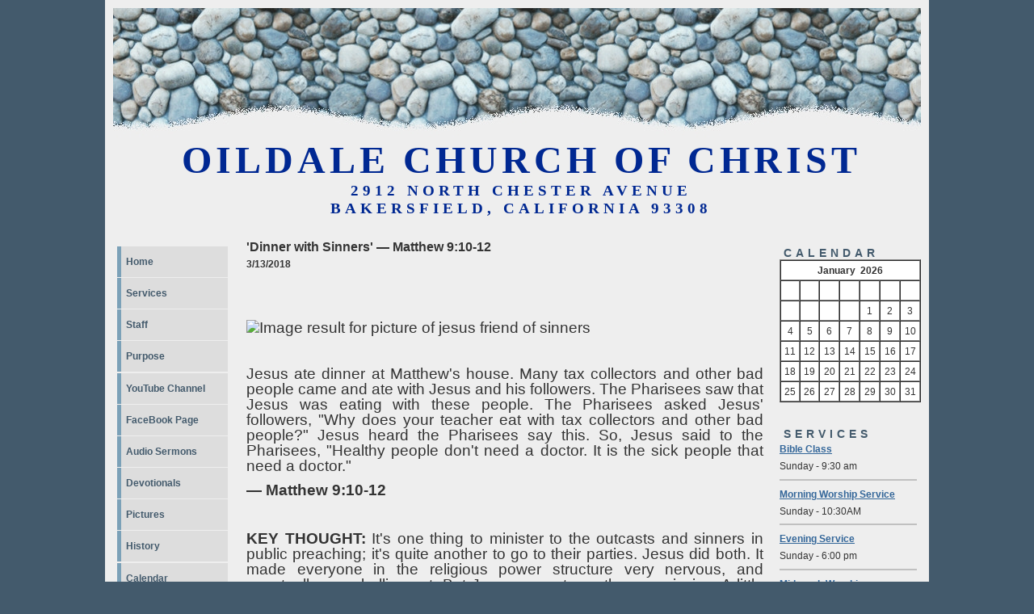

--- FILE ---
content_type: text/html
request_url: https://www.thelordsway.com/site22/devotionaldetail.asp?CongregationID=318&DevotionalID=277
body_size: 24846
content:

<!DOCTYPE html PUBLIC "-//W3C//DTD XHTML 1.0 Transitional//EN" "http://www.w3.org/TR/xhtml1/DTD/xhtml1-transitional.dtd">
<html xmlns="http://www.w3.org/1999/xhtml">
<head>
<title>Oildale Church of Christ | Devotionals</title>
<script type="text/javascript" src="https://www.thelordsway.com/sample/members/admin/scripts/FindTheTop.js"></script>
<link rel="stylesheet" type="text/css" href="https://www.thelordsway.com/sample/scripts/balloontip.css" />
<script type="text/javascript" src="https://www.thelordsway.com/sample/scripts/balloontip.js"></script>
<link href="https://www.thelordsway.com/p7exp/p7exp.css" rel="stylesheet" type="text/css">
<script type="text/javascript" src="https://www.thelordsway.com/p7exp/p7exp.js"></script>
<!--[if lte IE 7]>
<style>
#menuwrapper, #p7menubar ul a {height: 1%;}
a:active {width: auto;}
</style>
<![endif]-->
<meta http-equiv="Content-Type" content="text/html; charset=iso-8859-1" />
<link href="https://www.thelordsway.com/site22/style.css" rel="stylesheet" type="text/css" />
</head>
<body>
<div id="container">
  <div id="banner">
    <h1>
<div style="text-align: center; font-family: Arial;"><span style="color: rgb(0, 40, 146); font-family: Lucida Sans; font-size: 36pt; font-weight: bold;">Oildale Church of Christ</span></div><span style="color: rgb(0, 40, 146);"></span>
<div style="text-align: center; font-family: Arial;"><span style="color: rgb(0, 40, 146); font-family: Lucida Sans; font-size: 14pt; font-weight: bold;">2912 North Chester Avenue</span></div><span style="color: rgb(0, 40, 146);"></span>
<div style="text-align: center; font-family: Arial;"><span style="color: rgb(0, 40, 146); font-family: Lucida Sans; font-size: 14pt;"><span style="font-weight: bold;">Bakersfield, California 93308<br />
			<br />
			<br />
			&nbsp;&nbsp;</span><span style="font-weight: bold;"><br />
			</span><br />
		</span></div>
<div style="text-align: center; font-family: Arial;"><span style="color: rgb(218, 165, 32); font-family: Century Gothic; font-size: 24pt;"><span style="font-weight: bold;">&nbsp;</span></span></div>                                                                                                                                            </h1>
  </div>
  <div class="clear">&nbsp;</div>
  <div id="sidebar">
    <div class="menu">
      <ul>
		<div class="navigation">

	<li><a href="https://www.thelordsway.com/oildaleca/framedindex.asp?Group=Home">Home</a></li>

	
			<li><a href="../site22/services.asp?CongregationID=318" title="Information about our services">Services</a></li>
		
			<li><a href="../site22/staff.asp?CongregationID=318" title="Meet our staff">Staff</a></li>
		
			<li><a href="../site22/purpose.asp?CongregationID=318" title="Our purpose statement">Purpose</a></li>
		
			<li><a href="../site22/programs.asp?CongregationID=318" title="YouTube Channel">YouTube Channel</a></li>
		
			<li><a href="../site22/blogs.asp?CongregationID=318" title="FaceBook Page">FaceBook Page</a></li>
		
			<li><a href="../site22/audio.asp?CongregationID=318" title="Audio Sermons">Audio Sermons</a></li>
		
			<li><a href="../site22/devotionals.asp?CongregationID=318" title="Devotionals">Devotionals</a></li>
		
			<li><a href="../site22/pictures.asp?CongregationID=318" title="Photo page">Pictures</a></li>
		
			<li><a href="../site22/history.asp?CongregationID=318" title="History of our congregation">History</a></li>
		
			<li><a href="../site22/calendar.asp?CongregationID=318" title="Calendar of events">Calendar</a></li>
		
			<li><a href="../site22/thoughts.asp?CongregationID=318" title="Sign our guestbook">Guest Book</a></li>
		
			<li><a href="../site22/PrayerRequest.asp?CongregationID=318" title="PrayerRequest">Prayer Request</a></li>
		
			<li><a href="../site22/contacts.asp?CongregationID=318" title="Contact Information">Contact Us</a></li>
		
			<li><a href="../site22/biblesearch.asp?CongregationID=318" title="Search the Bible">Bible Search</a></li>
			
	<li><a title="Members login" href="https://www.thelordsway.com/site22/members/members.asp?CongregationID=318">Members</a></li>

</div>

<div class="clearer"><span></span></div>

      </ul>
    </div>
  </div>
  <div id="sidebar-b">
    
		<h1>Calendar</h1>
		
<table border=1 cellspacing=0 bgcolor="#FFFFFF" width=175px>
<tr>
	<td colspan="7"><center><b>
		January
		&nbsp;2026</b>
	</center>
	</td>
</tr>
<tr>
	<td align=center width=22 id="mastertablewiderow"><font color="#FFFFFF"><b>S</b></font></td>
	<td align=center width=22 id="mastertablewiderow"><font color="#FFFFFF"><b>M</b></font></td>
	<td align=center width=22 id="mastertablewiderow"><font color="#FFFFFF"><b>T</b></font></td>
	<td align=center width=22 id="mastertablewiderow"><font color="#FFFFFF"><b>W</b></font></td>
	<td align=center width=22 id="mastertablewiderow"><font color="#FFFFFF"><b>T</b></font></td>
	<td align=center width=22 id="mastertablewiderow"><font color="#FFFFFF"><b>F</b></font></td>
	<td align=center width=22 id="mastertablewiderow"><font color="#FFFFFF"><b>S</b></font></td>
</tr>			

		<tr>
	
		<td>&nbsp;</td>		
		
		<td>&nbsp;</td>		
		
		<td>&nbsp;</td>		
		
		<td>&nbsp;</td>		
		
		<td valign=center align=center>1</td>
	
		<td valign=center align=center>2</td>
	
		<td valign=center align=center>3</td>
	
		</tr>
	
		<tr>
	
		<td valign=center align=center>4</td>
	
		<td valign=center align=center>5</td>
	
		<td valign=center align=center>6</td>
	
		<td valign=center align=center>7</td>
	
		<td valign=center align=center>8</td>
	
		<td valign=center align=center>9</td>
	
		<td valign=center align=center>10</td>
	
		</tr>
	
		<tr>
	
		<td valign=center align=center>11</td>
	
		<td valign=center align=center>12</td>
	
		<td valign=center align=center>13</td>
	
		<td valign=center align=center>14</td>
	
		<td valign=center align=center>15</td>
	
		<td valign=center align=center>16</td>
	
		<td valign=center align=center>17</td>
	
		</tr>
	
		<tr>
	
		<td valign=center align=center>18</td>
	
		<td valign=center align=center>19</td>
	
		<td valign=center align=center>20</td>
	
		<td valign=center align=center>21</td>
	
		<td valign=center align=center>22</td>
	
		<td valign=center align=center>23</td>
	
		<td valign=center align=center>24</td>
	
		</tr>
	
		<tr>
	
		<td valign=center align=center>25</td>
	
		<td valign=center align=center>26</td>
	
		<td valign=center align=center>27</td>
	
		<td valign=center align=center>28</td>
	
		<td valign=center align=center>29</td>
	
		<td valign=center align=center>30</td>
	
		<td valign=center align=center>31</td>
	
		</tr>
	
</table>

	<div id="balloon1" class="balloonstyle" style="width: 200px; background-color: lightblue">
		There are no events on this day
	</div>
	
	<div id="balloon2" class="balloonstyle" style="width: 200px; background-color: lightblue">
		There are no events on this day
	</div>
	
	<div id="balloon3" class="balloonstyle" style="width: 200px; background-color: lightblue">
		There are no events on this day
	</div>
	
	<div id="balloon4" class="balloonstyle" style="width: 200px; background-color: lightblue">
		There are no events on this day
	</div>
	
	<div id="balloon5" class="balloonstyle" style="width: 200px; background-color: lightblue">
		There are no events on this day
	</div>
	
	<div id="balloon6" class="balloonstyle" style="width: 200px; background-color: lightblue">
		There are no events on this day
	</div>
	
	<div id="balloon7" class="balloonstyle" style="width: 200px; background-color: lightblue">
		There are no events on this day
	</div>
	
	<div id="balloon8" class="balloonstyle" style="width: 200px; background-color: lightblue">
		There are no events on this day
	</div>
	
	<div id="balloon9" class="balloonstyle" style="width: 200px; background-color: lightblue">
		There are no events on this day
	</div>
	
	<div id="balloon10" class="balloonstyle" style="width: 200px; background-color: lightblue">
		There are no events on this day
	</div>
	
	<div id="balloon11" class="balloonstyle" style="width: 200px; background-color: lightblue">
		There are no events on this day
	</div>
	
	<div id="balloon12" class="balloonstyle" style="width: 200px; background-color: lightblue">
		There are no events on this day
	</div>
	
	<div id="balloon13" class="balloonstyle" style="width: 200px; background-color: lightblue">
		There are no events on this day
	</div>
	
	<div id="balloon14" class="balloonstyle" style="width: 200px; background-color: lightblue">
		There are no events on this day
	</div>
	
	<div id="balloon15" class="balloonstyle" style="width: 200px; background-color: lightblue">
		There are no events on this day
	</div>
	
	<div id="balloon16" class="balloonstyle" style="width: 200px; background-color: lightblue">
		There are no events on this day
	</div>
	
	<div id="balloon17" class="balloonstyle" style="width: 200px; background-color: lightblue">
		There are no events on this day
	</div>
	
	<div id="balloon18" class="balloonstyle" style="width: 200px; background-color: lightblue">
		There are no events on this day
	</div>
	
	<div id="balloon19" class="balloonstyle" style="width: 200px; background-color: lightblue">
		There are no events on this day
	</div>
	
	<div id="balloon20" class="balloonstyle" style="width: 200px; background-color: lightblue">
		There are no events on this day
	</div>
	
	<div id="balloon21" class="balloonstyle" style="width: 200px; background-color: lightblue">
		There are no events on this day
	</div>
	
	<div id="balloon22" class="balloonstyle" style="width: 200px; background-color: lightblue">
		There are no events on this day
	</div>
	
	<div id="balloon23" class="balloonstyle" style="width: 200px; background-color: lightblue">
		There are no events on this day
	</div>
	
	<div id="balloon24" class="balloonstyle" style="width: 200px; background-color: lightblue">
		There are no events on this day
	</div>
	
	<div id="balloon25" class="balloonstyle" style="width: 200px; background-color: lightblue">
		There are no events on this day
	</div>
	
	<div id="balloon26" class="balloonstyle" style="width: 200px; background-color: lightblue">
		There are no events on this day
	</div>
	
	<div id="balloon27" class="balloonstyle" style="width: 200px; background-color: lightblue">
		There are no events on this day
	</div>
	
	<div id="balloon28" class="balloonstyle" style="width: 200px; background-color: lightblue">
		There are no events on this day
	</div>
	
	<div id="balloon29" class="balloonstyle" style="width: 200px; background-color: lightblue">
		There are no events on this day
	</div>
	
	<div id="balloon30" class="balloonstyle" style="width: 200px; background-color: lightblue">
		There are no events on this day
	</div>
	
	<div id="balloon31" class="balloonstyle" style="width: 200px; background-color: lightblue">
		There are no events on this day
	</div>
	<br>
    
		<h1>Services</h1>
		
			<a onclick="FindTheTop();" href="../site22/servicedetail.asp?CongregationID=318&ServiceID=1649">Bible Class</a><br>
		Sunday - 9:30 am
			<hr style="border-style: solid; border-color: #C0C0C0;">
			<div style="clear: both;"></div>
		
			<a onclick="FindTheTop();" href="../site22/servicedetail.asp?CongregationID=318&ServiceID=352">Morning Worship Service</a><br>
		Sunday - 10:30AM
			<hr style="border-style: solid; border-color: #C0C0C0;">
			<div style="clear: both;"></div>
		
			<a onclick="FindTheTop();" href="../site22/servicedetail.asp?CongregationID=318&ServiceID=353">Evening Service</a><br>
		Sunday - 6:00 pm
			<hr style="border-style: solid; border-color: #C0C0C0;">
			<div style="clear: both;"></div>
		
			<a onclick="FindTheTop();" href="../site22/servicedetail.asp?CongregationID=318&ServiceID=354">Mid-week Worship</a><br>
		Wednesday - 6:30 PM<br>
    
		<h1>Staff</h1>
		
		<div>
		
			<img style="float:left;margin: 0px; padding: 5px; border: 1px solid rgb(221, 221, 221); box-shadow: 0px 15px 10px -10px rgba(0, 0, 0, 0.5);" hspace=10 vspace=5 align=left border="0" height=60 src="https://www.thelordsway.com/oildaleca/staffpics/thumbnails/20160404_125759.jpg" style="padding-right: 5px; padding-bottom: 5px">
		Don Fredenburg<br>
		Minister<br>
		<a onclick="FindTheTop();" href="../site22/staffbio.asp?StaffID=2116&CongregationID=318" style="text-decoration: none">More >></a>
		</div>
		<div style="clear: both;"></div>
		<hr style="border-style: solid; border-color: #C0C0C0;">
		
		<div>
		
			<img style="float:left;margin: 0px; padding: 5px; border: 1px solid rgb(221, 221, 221); box-shadow: 0px 15px 10px -10px rgba(0, 0, 0, 0.5);" hspace=10 vspace=5 align=left border="0" height=60 src="https://www.thelordsway.com/oildaleca/staffpics/thumbnails/20160404_125857.jpg" style="padding-right: 5px; padding-bottom: 5px">
		Jim Tucker<br>
		Elder<br>
		<a onclick="FindTheTop();" href="../site22/staffbio.asp?StaffID=341&CongregationID=318" style="text-decoration: none">More >></a>
		</div>
		<div style="clear: both;"></div>
		<hr style="border-style: solid; border-color: #C0C0C0;">
		
		<div>
		
			<img style="float:left;margin: 0px; padding: 5px; border: 1px solid rgb(221, 221, 221); box-shadow: 0px 15px 10px -10px rgba(0, 0, 0, 0.5);" hspace=10 vspace=5 align=left border="0" height=60 src="https://www.thelordsway.com/oildaleca/staffpics/thumbnails/20160404_125831.jpg" style="padding-right: 5px; padding-bottom: 5px">
		H.E. 'Hub' Bowen<br>
		Elder<br>
		<a onclick="FindTheTop();" href="../site22/staffbio.asp?StaffID=1853&CongregationID=318" style="text-decoration: none">More >></a>
		</div>
		<div style="clear: both;"></div>
		<hr style="border-style: solid; border-color: #C0C0C0;">
		
		<div>
		
			<img style="float:left;margin: 0px; padding: 5px; border: 1px solid rgb(221, 221, 221); box-shadow: 0px 15px 10px -10px rgba(0, 0, 0, 0.5);" hspace=10 vspace=5 align=left border="0" height=60 src="https://www.thelordsway.com/oildaleca/staffpics/thumbnails/IMG_20190317_174300.jpg" style="padding-right: 5px; padding-bottom: 5px">
		Mike Coble<br>
		Elder<br>
		<a onclick="FindTheTop();" href="../site22/staffbio.asp?StaffID=2383&CongregationID=318" style="text-decoration: none">More >></a>
		</div>
		<div style="clear: both;"></div>
		<hr style="border-style: solid; border-color: #C0C0C0;">
		
		<div>
		
			<img style="float:left;margin: 0px; padding: 5px; border: 1px solid rgb(221, 221, 221); box-shadow: 0px 15px 10px -10px rgba(0, 0, 0, 0.5);" hspace=10 vspace=5 align=left border="0" height=60 src="https://www.thelordsway.com/oildaleca/staffpics/thumbnails/20160404_125820.jpg" style="padding-right: 5px; padding-bottom: 5px">
		Ron Bowen<br>
		Deacon<br>
		<a onclick="FindTheTop();" href="../site22/staffbio.asp?StaffID=1854&CongregationID=318" style="text-decoration: none">More >></a>
		</div>
		<div style="clear: both;"></div>
		<hr style="border-style: solid; border-color: #C0C0C0;">
		
		<a onclick="FindTheTop();" href="https://www.thelordsway.com/site22/staff.asp?CongregationID=318&None=0">More Staff</a>
	
  </div>
  <div id="content">
  	
		<font size=3><b>'Dinner with Sinners' — Matthew 9:10-12</b></font><br>
		<b>3/13/2018</b><br><br>
		
<p style="margin: 0px 0px 11px; text-align: justify;"><span style="margin: 0px; line-height: 107%; font-size: 14pt;"><br />
		<br />
		<img tabindex="0" title="View source image" class="mainImage accessible nofocus" alt="Image result for picture of jesus friend of sinners" src="http://s1.hubimg.com/u/7925846_f520.jpg" data-bm="312" /><br />
		<br />
		<br />
		Jesus ate dinner at Matthew's house. Many tax collectors and
other bad people came and ate with Jesus and his followers. The Pharisees saw
that Jesus was eating with these people. The Pharisees asked Jesus' followers,
"Why does your teacher eat with tax collectors and other bad people?"
Jesus heard the Pharisees say this. So, Jesus said to the Pharisees,
"Healthy people don't need a doctor. It is the sick people that need a
doctor."</span></p>
<p style="margin: 0px 0px 11px; text-align: justify;"><span style="margin: 0px; line-height: 107%; font-size: 14pt; font-weight: bold;">— Matthew 9:10-12</span></p>
<p style="margin: 0px 0px 11px; text-align: justify;"><span style="margin: 0px; line-height: 107%; font-size: 14pt; font-weight: bold;">&nbsp;</span></p>
<p style="margin: 0px 0px 11px; text-align: justify;"><span style="margin: 0px; line-height: 107%; font-size: 14pt; font-weight: bold;">KEY THOUGHT: </span><span style="margin: 0px; line-height: 107%; font-size: 14pt;">It's one thing to minister to the
outcasts and sinners in public preaching; it's quite another to go to their
parties. Jesus did both. It made everyone in the religious power structure very
nervous, and eventually, very belligerent. But Jesus came to earth on a
mission. A little disapproval from some religious snobs didn't slow him down
any. Jesus' purpose, however, was not to cause controversy but to share
salvation and fellowship with his new disciple and his friends. To this day,
the best way for people to come to Christ is through a friend who has recently
become a Christian. True friendship always shares our fellowship with our
friends and Jesus!</span></p>
<p style="margin: 0px 0px 11px; text-align: justify;"><span style="margin: 0px; line-height: 107%; font-size: 14pt;">&nbsp;</span></p>
<p style="margin: 0px 0px 11px; text-align: justify;"><span style="margin: 0px; line-height: 107%; font-size: 14pt; font-weight: bold;">TODAY'S PRAYER:</span><span style="margin: 0px; line-height: 107%; font-size: 14pt;"> Father, thank you that Jesus had his
mission so clearly in mind when he served here. Thank you that criticism would
not derail him from this ministry. And Father, I ask for eyes to see and ears
to hear so that I might minister to others who are seeking for the answers only
you provide. In the grace and the name of the Lord Jesus I pray. Amen.</span></p>
<p style="margin: 0px 0px 11px; text-align: justify;"><span style="margin: 0px; line-height: 107%; font-size: 14pt;">&nbsp;</span></p>
<p style="margin: 0px 0px 11px; text-align: justify;"><span style="margin: 0px; line-height: 107%; font-size: 14pt; font-weight: bold;">TODAY'S VERSE IN
CONTEXT:</span><span style="margin: 0px; line-height: 107%; font-size: 14pt;"> When Jesus
was leaving, he saw a man named Matthew. Matthew was sitting at his place for
collecting taxes. Jesus said to him, "Follow me." Then Matthew stood
up and followed Jesus. <i style="mso-bidi-font-style: normal;">Jesus ate dinner
at Matthew's house. Many tax collectors and other bad people came and ate with
Jesus and his followers. The Pharisees saw that Jesus was eating with these
people. The Pharisees asked Jesus' followers, "Why does your teacher eat
with tax collectors and other bad people?" Jesus heard the Pharisees say
this. So, Jesus said to the Pharisees, "Healthy people don't need a
doctor. It is the sick people that need a doctor.</i> I will tell you
something. Go and learn what it means: 'I don't want animal sacrifices; I want
you to show kindness to people.' I did not come to invite good people. I came
to invite sinners." Then the followers of John came to Jesus. They said to
Jesus, "We and the Pharisees fast often. But your followers don't fast.
Why?" Jesus answered, "{When there is a wedding,} the friends of the
bridegroom are not sad while he is with them. But the time will come when the
bridegroom will leave them. The friends are sad when the bridegroom leaves.
Then they will fast. "When a person sews a patch over a hole on an old
coat, he never uses a piece of cloth that is not yet shrunk. If he does, the
patch will {shrink and} pull away from the coat. Then the hole will be worse.
Also, people never pour new wine into old wine bags. Why? Because the old bags
will break. The wine will spill, and the wine bags will be ruined. But people
always pour new wine into new wine bags. Then the wine and the wine bags will
continue to be good."</span></p>
<p style="margin: 0px 0px 11px; text-align: justify;"><span style="margin: 0px; line-height: 107%; font-size: 14pt; font-weight: bold;">Matthew 9:9-17</span></p>
<p style="margin: 0px 0px 11px; text-align: justify;"><span style="margin: 0px; line-height: 107%; font-size: 14pt;">&nbsp;</span></p>
<p style="margin: 0px 0px 11px; text-align: justify;"><span style="margin: 0px; line-height: 107%; font-size: 14pt;">&nbsp;</span></p>
<p style="margin: 0px 0px 11px; text-align: justify;"><span style="margin: 0px; line-height: 107%; font-size: 14pt;">&nbsp;</span></p>
<p style="margin: 0px 0px 11px; text-align: justify;"><span style="margin: 0px; line-height: 107%; font-size: 14pt;">&nbsp;</span></p>
<p style="margin: 0px 0px 11px; text-align: justify;"><span style="font-family: Calibri;">What Jesus Did is a one-year
devotional guide through the gospels, using one short passage each day and
following the Gospel in consecutive order. Each devotional consists of a
passage, reflection and a prayer which opens the day's scripture and shows how
it challenges you to live for Jesus.</span></p>
<p style="margin: 0px 0px 11px; text-align: justify;"><span style="font-family: Calibri;">What Jesus Did! is written by
Phil Ware.</span></p>
<p style="margin: 0px 0px 11px; text-align: justify;"><span style="font-family: Calibri;">Easy-to-Read Version copyright &copy;
2001 by World Bible Translation Center. All rights reserved.</span></p><br>
	<br><br>
<input type="button" name="Back" value="<- Back" language="JavaScript" onclick="window.location.href = 'https://www.thelordsway.com/oildaleca'">
<br><br>
  </div>
  <div id="credits">
  	<center>
<!-- AddThis Button BEGIN -->
<div align="center" class="addthis_toolbox addthis_default_style addthis_32x32_style">
<a class="addthis_button_preferred_1"></a>
<a class="addthis_button_preferred_2"></a>
<a class="addthis_button_preferred_3"></a>
<a class="addthis_button_preferred_4"></a>
<a class="addthis_button_compact"></a>
<a class="addthis_counter addthis_bubble_style"></a>
</div>
<script type="text/javascript">var addthis_config = {"data_track_addressbar":true};</script>
<script type="text/javascript" src="//s7.addthis.com/js/300/addthis_widget.js#pubid=clarkse"></script>
<!-- AddThis Button END -->
<b>Direct Page Link</b> <input style="background-color:rgba(0, 0, 0, 0.0); border-size: 0; border: 1px solid grey; border-radius: 4px;" type="text" name="CopyURL" size="100" value="https://www.thelordsway.com/site22/devotionaldetail.asp?CongregationID=318&DevotionalID=277">
<table cellspacing="0" border="2">
	<tr>
		<td class="tdcenter" align=center style="border-left-style: solid; border-left-width: 1px; border-right-style: solid; border-right-width: 1px; border-top-style: solid; border-top-width: 1px; border-bottom-style: none; border-bottom-width: medium"><b><font size=1><a style="text-decoration: none" class="poweredby" target="_parent" href="https://www.thelordsway.com">Powered By</a></font></b></td>
	</tr>
	<tr>
		<td class="tdcenter" align=center style="border-left-style: solid; border-left-width: 1px; border-right-style: solid; border-right-width: 1px; border-top-style: none; border-top-width: medium; border-bottom-style: none; border-bottom-width: medium"><a class="menulink" target="_parent" href="https://www.thelordsway.com">
			<span style="text-decoration: overline"><u><font size="2" color="#339999">
			TheLordsWay.com</font></u></span></a></td>
	</tr>
	<tr>
		<td class="tdcenter" align=center style="border-left-style: solid; border-left-width: 1px; border-right-style: solid; border-right-width: 1px; border-top-style: none; border-top-width: medium; border-bottom-style: solid; border-bottom-width: 1px"><font size=1><a style="text-decoration: none" class="poweredby" target="_parent" href="https://www.thelordsway.com">Click here to host your<br>own 
		church web site today!</a></font></td>
	</tr>

	<!-- Global site tag (gtag.js) - Google Analytics -->
<script async src="https://www.googletagmanager.com/gtag/js?id=UA-180165358-1"></script>
<script>
  window.dataLayer = window.dataLayer || [];
  function gtag(){dataLayer.push(arguments);}
  gtag('js', new Date());

  gtag('config', 'UA-180165358-1');
</script>

</table>
<a target="_blank" href="https://itunes.apple.com/us/app/thelordsway/id1202605793?ls=1&amp;mt=8"><img src="https://www.thelordsway.com/AppStoreBadge.png" width="135" /></a>&nbsp;
<a target="_blank" href="https://play.google.com/store/apps/details?id=thelordsway.android"><img src="https://www.thelordsway.com/googleplaybadge.png" width="135" /></a><br />
</center>

  </div>
  <div id="footer"> </div>
</div>
</body>
</html>
